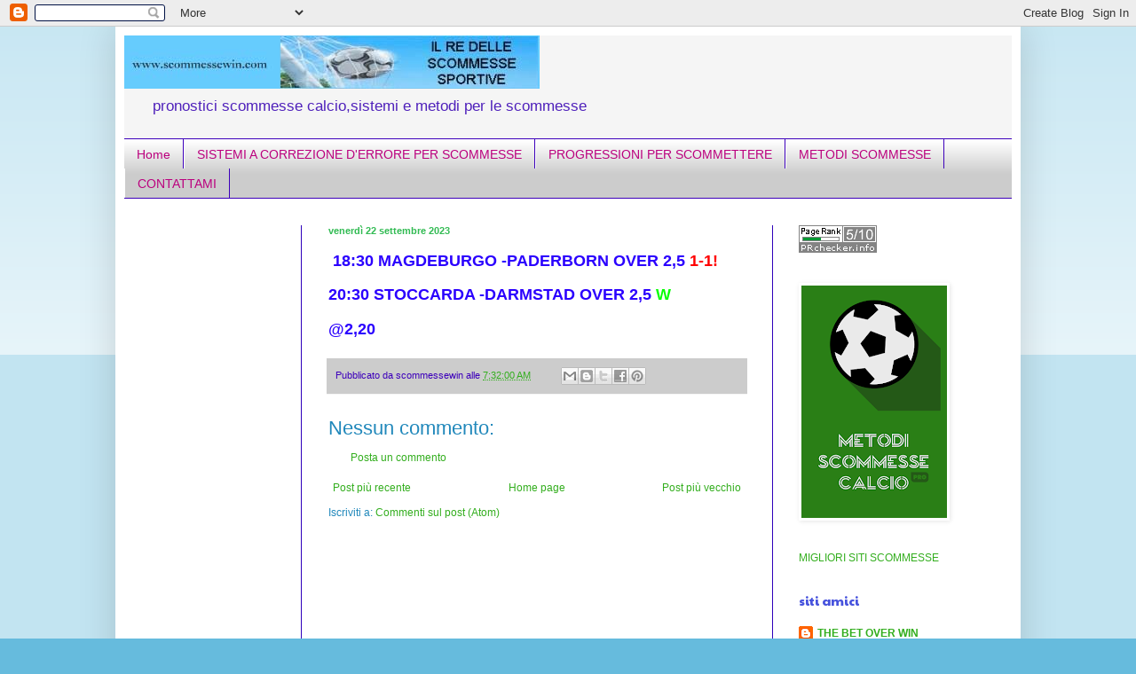

--- FILE ---
content_type: text/html; charset=UTF-8
request_url: https://www.scommessewin.com/2023/09/blog-post_22.html
body_size: 14188
content:
<!DOCTYPE html>
<html class='v2' dir='ltr' xmlns='http://www.w3.org/1999/xhtml' xmlns:b='http://www.google.com/2005/gml/b' xmlns:data='http://www.google.com/2005/gml/data' xmlns:expr='http://www.google.com/2005/gml/expr'>
<head>
<link href='https://www.blogger.com/static/v1/widgets/335934321-css_bundle_v2.css' rel='stylesheet' type='text/css'/>
<meta content='IE=EmulateIE7' http-equiv='X-UA-Compatible'/>
<meta content='width=1100' name='viewport'/>
<meta content='text/html; charset=UTF-8' http-equiv='Content-Type'/>
<meta content='blogger' name='generator'/>
<link href='https://www.scommessewin.com/favicon.ico' rel='icon' type='image/x-icon'/>
<link href='https://www.scommessewin.com/2023/09/blog-post_22.html' rel='canonical'/>
<link rel="alternate" type="application/atom+xml" title="scommessewin - Atom" href="https://www.scommessewin.com/feeds/posts/default" />
<link rel="alternate" type="application/rss+xml" title="scommessewin - RSS" href="https://www.scommessewin.com/feeds/posts/default?alt=rss" />
<link rel="service.post" type="application/atom+xml" title="scommessewin - Atom" href="https://www.blogger.com/feeds/5754875899196816029/posts/default" />

<link rel="alternate" type="application/atom+xml" title="scommessewin - Atom" href="https://www.scommessewin.com/feeds/7268243264070411429/comments/default" />
<!--Can't find substitution for tag [blog.ieCssRetrofitLinks]-->
<meta content='https://www.scommessewin.com/2023/09/blog-post_22.html' property='og:url'/>
<meta content='scommessewin' property='og:title'/>
<meta content='pronostici scommesse sportive - sistemi e metodi per vincere alle scommesse-I migliori pronostici vincenti calcio' property='og:description'/>
<meta content='il re delle scommesse sportive' name='title'/>
<meta content='sito di pronostici sulle scommesse sportive' name='description'/>
<meta content='pronostici calcio sistemi scommesse sportive ' name='keywords'/>
<meta content='mauro' name='author'/>
<meta content='' name='copyright'/>
<meta content='' http-equiv='Reply-to'/>
<meta content='IT' http-equiv='content-language'/>
<meta content='text/html; iso-8859-1' http-equiv='Content-Type'/>
<meta content='INDEX,FOLLOW' name='ROBOTS'/>
<meta content='12/16/2011' name='creation_Date'/>
<meta content='7 days' name='revisit-after'/>
<style type='text/css'>@font-face{font-family:'Paytone One';font-style:normal;font-weight:400;font-display:swap;src:url(//fonts.gstatic.com/s/paytoneone/v25/0nksC9P7MfYHj2oFtYm2ChTigPvfiwq-FQc.woff2)format('woff2');unicode-range:U+0102-0103,U+0110-0111,U+0128-0129,U+0168-0169,U+01A0-01A1,U+01AF-01B0,U+0300-0301,U+0303-0304,U+0308-0309,U+0323,U+0329,U+1EA0-1EF9,U+20AB;}@font-face{font-family:'Paytone One';font-style:normal;font-weight:400;font-display:swap;src:url(//fonts.gstatic.com/s/paytoneone/v25/0nksC9P7MfYHj2oFtYm2ChTjgPvfiwq-FQc.woff2)format('woff2');unicode-range:U+0100-02BA,U+02BD-02C5,U+02C7-02CC,U+02CE-02D7,U+02DD-02FF,U+0304,U+0308,U+0329,U+1D00-1DBF,U+1E00-1E9F,U+1EF2-1EFF,U+2020,U+20A0-20AB,U+20AD-20C0,U+2113,U+2C60-2C7F,U+A720-A7FF;}@font-face{font-family:'Paytone One';font-style:normal;font-weight:400;font-display:swap;src:url(//fonts.gstatic.com/s/paytoneone/v25/0nksC9P7MfYHj2oFtYm2ChTtgPvfiwq-.woff2)format('woff2');unicode-range:U+0000-00FF,U+0131,U+0152-0153,U+02BB-02BC,U+02C6,U+02DA,U+02DC,U+0304,U+0308,U+0329,U+2000-206F,U+20AC,U+2122,U+2191,U+2193,U+2212,U+2215,U+FEFF,U+FFFD;}</style>
<style id='page-skin-1' type='text/css'><!--
/*
-----------------------------------------------
Blogger Template Style
Name:     Simple
Designer: Blogger
URL:      www.blogger.com
----------------------------------------------- */
/* Variable definitions
====================
<Variable name="keycolor" description="Main Color" type="color" default="#66bbdd"/>
<Group description="Page Text" selector="body">
<Variable name="body.font" description="Font" type="font"
default="normal normal 12px Arial, Tahoma, Helvetica, FreeSans, sans-serif"/>
<Variable name="body.text.color" description="Text Color" type="color" default="#222222"/>
</Group>
<Group description="Backgrounds" selector=".body-fauxcolumns-outer">
<Variable name="body.background.color" description="Outer Background" type="color" default="#66bbdd"/>
<Variable name="content.background.color" description="Main Background" type="color" default="#ffffff"/>
<Variable name="header.background.color" description="Header Background" type="color" default="transparent"/>
</Group>
<Group description="Links" selector=".main-outer">
<Variable name="link.color" description="Link Color" type="color" default="#2288bb"/>
<Variable name="link.visited.color" description="Visited Color" type="color" default="#888888"/>
<Variable name="link.hover.color" description="Hover Color" type="color" default="#33aaff"/>
</Group>
<Group description="Blog Title" selector=".header h1">
<Variable name="header.font" description="Font" type="font"
default="normal normal 60px Arial, Tahoma, Helvetica, FreeSans, sans-serif"/>
<Variable name="header.text.color" description="Title Color" type="color" default="#3399bb" />
</Group>
<Group description="Blog Description" selector=".header .description">
<Variable name="description.text.color" description="Description Color" type="color"
default="#777777" />
</Group>
<Group description="Tabs Text" selector=".tabs-inner .widget li a">
<Variable name="tabs.font" description="Font" type="font"
default="normal normal 14px Arial, Tahoma, Helvetica, FreeSans, sans-serif"/>
<Variable name="tabs.text.color" description="Text Color" type="color" default="#999999"/>
<Variable name="tabs.selected.text.color" description="Selected Color" type="color" default="#000000"/>
</Group>
<Group description="Tabs Background" selector=".tabs-outer .PageList">
<Variable name="tabs.background.color" description="Background Color" type="color" default="#f5f5f5"/>
<Variable name="tabs.selected.background.color" description="Selected Color" type="color" default="#eeeeee"/>
</Group>
<Group description="Post Title" selector="h3.post-title, .comments h4">
<Variable name="post.title.font" description="Font" type="font"
default="normal normal 22px Arial, Tahoma, Helvetica, FreeSans, sans-serif"/>
</Group>
<Group description="Date Header" selector=".date-header">
<Variable name="date.header.color" description="Text Color" type="color"
default="#2188bb"/>
<Variable name="date.header.background.color" description="Background Color" type="color"
default="transparent"/>
<Variable name="date.header.font" description="Text Font" type="font"
default="normal bold 11px Arial, Tahoma, Helvetica, FreeSans, sans-serif"/>
<Variable name="date.header.padding" description="Date Header Padding" type="string" default="inherit"/>
<Variable name="date.header.letterspacing" description="Date Header Letter Spacing" type="string" default="inherit"/>
<Variable name="date.header.margin" description="Date Header Margin" type="string" default="inherit"/>
</Group>
<Group description="Post Footer" selector=".post-footer">
<Variable name="post.footer.text.color" description="Text Color" type="color" default="#666666"/>
<Variable name="post.footer.background.color" description="Background Color" type="color"
default="#f9f9f9"/>
<Variable name="post.footer.border.color" description="Shadow Color" type="color" default="#eeeeee"/>
</Group>
<Group description="Gadgets" selector="h2">
<Variable name="widget.title.font" description="Title Font" type="font"
default="normal bold 11px Arial, Tahoma, Helvetica, FreeSans, sans-serif"/>
<Variable name="widget.title.text.color" description="Title Color" type="color" default="#000000"/>
<Variable name="widget.alternate.text.color" description="Alternate Color" type="color" default="#999999"/>
</Group>
<Group description="Images" selector=".main-inner">
<Variable name="image.background.color" description="Background Color" type="color" default="#ffffff"/>
<Variable name="image.border.color" description="Border Color" type="color" default="#eeeeee"/>
<Variable name="image.text.color" description="Caption Text Color" type="color" default="#2188bb"/>
</Group>
<Group description="Accents" selector=".content-inner">
<Variable name="body.rule.color" description="Separator Line Color" type="color" default="#eeeeee"/>
<Variable name="tabs.border.color" description="Tabs Border Color" type="color" default="#2e00bb"/>
</Group>
<Variable name="body.background" description="Body Background" type="background"
color="#66bbdd" default="$(color) none repeat scroll top left"/>
<Variable name="body.background.override" description="Body Background Override" type="string" default=""/>
<Variable name="body.background.gradient.cap" description="Body Gradient Cap" type="url"
default="url(https://resources.blogblog.com/blogblog/data/1kt/simple/gradients_light.png)"/>
<Variable name="body.background.gradient.tile" description="Body Gradient Tile" type="url"
default="url(https://resources.blogblog.com/blogblog/data/1kt/simple/body_gradient_tile_light.png)"/>
<Variable name="content.background.color.selector" description="Content Background Color Selector" type="string" default=".content-inner"/>
<Variable name="content.padding" description="Content Padding" type="length" default="10px" min="0" max="100px"/>
<Variable name="content.padding.horizontal" description="Content Horizontal Padding" type="length" default="10px" min="0" max="100px"/>
<Variable name="content.shadow.spread" description="Content Shadow Spread" type="length" default="40px" min="0" max="100px"/>
<Variable name="content.shadow.spread.webkit" description="Content Shadow Spread (WebKit)" type="length" default="5px" min="0" max="100px"/>
<Variable name="content.shadow.spread.ie" description="Content Shadow Spread (IE)" type="length" default="10px" min="0" max="100px"/>
<Variable name="main.border.width" description="Main Border Width" type="length" default="0" min="0" max="10px"/>
<Variable name="header.background.gradient" description="Header Gradient" type="url" default="none"/>
<Variable name="header.shadow.offset.left" description="Header Shadow Offset Left" type="length" default="-1px" min="-50px" max="50px"/>
<Variable name="header.shadow.offset.top" description="Header Shadow Offset Top" type="length" default="-1px" min="-50px" max="50px"/>
<Variable name="header.shadow.spread" description="Header Shadow Spread" type="length" default="1px" min="0" max="100px"/>
<Variable name="header.padding" description="Header Padding" type="length" default="30px" min="0" max="100px"/>
<Variable name="header.border.size" description="Header Border Size" type="length" default="1px" min="0" max="10px"/>
<Variable name="header.bottom.border.size" description="Header Bottom Border Size" type="length" default="1px" min="0" max="10px"/>
<Variable name="header.border.horizontalsize" description="Header Horizontal Border Size" type="length" default="0" min="0" max="10px"/>
<Variable name="description.text.size" description="Description Text Size" type="string" default="140%"/>
<Variable name="tabs.margin.top" description="Tabs Margin Top" type="length" default="0" min="0" max="100px"/>
<Variable name="tabs.margin.side" description="Tabs Side Margin" type="length" default="30px" min="0" max="100px"/>
<Variable name="tabs.background.gradient" description="Tabs Background Gradient" type="url"
default="url(https://resources.blogblog.com/blogblog/data/1kt/simple/gradients_light.png)"/>
<Variable name="tabs.border.width" description="Tabs Border Width" type="length" default="1px" min="0" max="10px"/>
<Variable name="tabs.bevel.border.width" description="Tabs Bevel Border Width" type="length" default="1px" min="0" max="10px"/>
<Variable name="post.margin.bottom" description="Post Bottom Margin" type="length" default="25px" min="0" max="100px"/>
<Variable name="image.border.small.size" description="Image Border Small Size" type="length" default="2px" min="0" max="10px"/>
<Variable name="image.border.large.size" description="Image Border Large Size" type="length" default="5px" min="0" max="10px"/>
<Variable name="page.width.selector" description="Page Width Selector" type="string" default=".region-inner"/>
<Variable name="page.width" description="Page Width" type="string" default="auto"/>
<Variable name="main.section.margin" description="Main Section Margin" type="length" default="15px" min="0" max="100px"/>
<Variable name="main.padding" description="Main Padding" type="length" default="15px" min="0" max="100px"/>
<Variable name="main.padding.top" description="Main Padding Top" type="length" default="30px" min="0" max="100px"/>
<Variable name="main.padding.bottom" description="Main Padding Bottom" type="length" default="30px" min="0" max="100px"/>
<Variable name="paging.background"
color="#ffffff"
description="Background of blog paging area" type="background"
default="transparent none no-repeat scroll top center"/>
<Variable name="footer.bevel" description="Bevel border length of footer" type="length" default="0" min="0" max="10px"/>
<Variable name="mobile.background.overlay" description="Mobile Background Overlay" type="string"
default="transparent none repeat scroll top left"/>
<Variable name="mobile.background.size" description="Mobile Background Size" type="string" default="auto"/>
<Variable name="mobile.button.color" description="Mobile Button Color" type="color" default="#ffffff" />
<Variable name="startSide" description="Side where text starts in blog language" type="automatic" default="left"/>
<Variable name="endSide" description="Side where text ends in blog language" type="automatic" default="right"/>
*/
/* Content
----------------------------------------------- */
body {
font: normal normal 12px Arial, Tahoma, Helvetica, FreeSans, sans-serif;
color: #2188bb;
background: #66bbdd none repeat scroll top left;
padding: 0 40px 40px 40px;
}
html body .region-inner {
min-width: 0;
max-width: 100%;
width: auto;
}
h2 {
font-size: 22px;
}
a:link {
text-decoration:none;
color: #33ae1e;
}
a:visited {
text-decoration:none;
color: #21bb5e;
}
a:hover {
text-decoration:underline;
color: #bb007e;
}
.body-fauxcolumn-outer .fauxcolumn-inner {
background: transparent url(//www.blogblog.com/1kt/simple/body_gradient_tile_light.png) repeat scroll top left;
_background-image: none;
}
.body-fauxcolumn-outer .cap-top {
position: absolute;
z-index: 1;
height: 400px;
width: 100%;
}
.body-fauxcolumn-outer .cap-top .cap-left {
width: 100%;
background: transparent url(//www.blogblog.com/1kt/simple/gradients_light.png) repeat-x scroll top left;
_background-image: none;
}
.content-outer {
-moz-box-shadow: 0 0 40px rgba(0, 0, 0, .15);
-webkit-box-shadow: 0 0 5px rgba(0, 0, 0, .15);
-goog-ms-box-shadow: 0 0 10px #333333;
box-shadow: 0 0 40px rgba(0, 0, 0, .15);
margin-bottom: 1px;
}
.content-inner {
padding: 10px 10px;
}
.content-inner {
background-color: #ffffff;
}
/* Header
----------------------------------------------- */
.header-outer {
background: #f5f5f5 none repeat-x scroll 0 -400px;
_background-image: none;
}
.Header h1 {
font: normal normal 60px Arial, Tahoma, Helvetica, FreeSans, sans-serif;
color: #3d00bb;
text-shadow: -1px -1px 1px rgba(0, 0, 0, .2);
}
.Header h1 a {
color: #3d00bb;
}
.Header .description {
font-size: 140%;
color: #4f21bb;
}
.header-inner .Header .titlewrapper {
padding: 22px 30px;
}
.header-inner .Header .descriptionwrapper {
padding: 0 30px;
}
/* Tabs
----------------------------------------------- */
.tabs-inner .section:first-child {
border-top: 1px solid #3d00bb;
}
.tabs-inner .section:first-child ul {
margin-top: -1px;
border-top: 1px solid #3d00bb;
border-left: 0 solid #3d00bb;
border-right: 0 solid #3d00bb;
}
.tabs-inner .widget ul {
background: #cccccc url(//www.blogblog.com/1kt/simple/gradients_light.png) repeat-x scroll 0 -800px;
_background-image: none;
border-bottom: 1px solid #3d00bb;
margin-top: 0;
margin-left: -30px;
margin-right: -30px;
}
.tabs-inner .widget li a {
display: inline-block;
padding: .6em 1em;
font: normal normal 14px Arial, Tahoma, Helvetica, FreeSans, sans-serif;
color: #bb007e;
border-left: 1px solid #ffffff;
border-right: 1px solid #3d00bb;
}
.tabs-inner .widget li:first-child a {
border-left: none;
}
.tabs-inner .widget li.selected a, .tabs-inner .widget li a:hover {
color: #3d00bb;
background-color: #66bbdd;
text-decoration: none;
}
/* Columns
----------------------------------------------- */
.main-outer {
border-top: 0 solid #2e00bb;
}
.fauxcolumn-left-outer .fauxcolumn-inner {
border-right: 1px solid #2e00bb;
}
.fauxcolumn-right-outer .fauxcolumn-inner {
border-left: 1px solid #2e00bb;
}
/* Headings
----------------------------------------------- */
div.widget > h2,
div.widget h2.title {
margin: 0 0 1em 0;
font: normal normal 14px Paytone One;
color: #4753dd;
}
/* Widgets
----------------------------------------------- */
.widget .zippy {
color: #999999;
text-shadow: 2px 2px 1px rgba(0, 0, 0, .1);
}
.widget .popular-posts ul {
list-style: none;
}
/* Posts
----------------------------------------------- */
h2.date-header {
font: normal bold 11px Arial, Tahoma, Helvetica, FreeSans, sans-serif;
}
.date-header span {
background-color: transparent;
color: #32bb53;
padding: inherit;
letter-spacing: inherit;
margin: inherit;
}
.main-inner {
padding-top: 30px;
padding-bottom: 30px;
}
.main-inner .column-center-inner {
padding: 0 15px;
}
.main-inner .column-center-inner .section {
margin: 0 15px;
}
.post {
margin: 0 0 25px 0;
}
h3.post-title, .comments h4 {
font: normal normal 22px Impact, sans-serif;
margin: .75em 0 0;
}
.post-body {
font-size: 110%;
line-height: 1.4;
position: relative;
}
.post-body img, .post-body .tr-caption-container, .Profile img, .Image img,
.BlogList .item-thumbnail img {
padding: 2px;
background: #ffffff;
border: 1px solid #ffffff;
-moz-box-shadow: 1px 1px 5px rgba(0, 0, 0, .1);
-webkit-box-shadow: 1px 1px 5px rgba(0, 0, 0, .1);
box-shadow: 1px 1px 5px rgba(0, 0, 0, .1);
}
.post-body img, .post-body .tr-caption-container {
padding: 5px;
}
.post-body .tr-caption-container {
color: #ffffff;
}
.post-body .tr-caption-container img {
padding: 0;
background: transparent;
border: none;
-moz-box-shadow: 0 0 0 rgba(0, 0, 0, .1);
-webkit-box-shadow: 0 0 0 rgba(0, 0, 0, .1);
box-shadow: 0 0 0 rgba(0, 0, 0, .1);
}
.post-header {
margin: 0 0 1.5em;
line-height: 1.6;
font-size: 90%;
}
.post-footer {
margin: 20px -2px 0;
padding: 5px 10px;
color: #3d00bb;
background-color: #cccccc;
border-bottom: 1px solid #f5f5f5;
line-height: 1.6;
font-size: 90%;
}
#comments .comment-author {
padding-top: 1.5em;
border-top: 1px solid #2e00bb;
background-position: 0 1.5em;
}
#comments .comment-author:first-child {
padding-top: 0;
border-top: none;
}
.avatar-image-container {
margin: .2em 0 0;
}
#comments .avatar-image-container img {
border: 1px solid #ffffff;
}
/* Comments
----------------------------------------------- */
.comments .comments-content .icon.blog-author {
background-repeat: no-repeat;
background-image: url([data-uri]);
}
.comments .comments-content .loadmore a {
border-top: 1px solid #999999;
border-bottom: 1px solid #999999;
}
.comments .comment-thread.inline-thread {
background-color: #cccccc;
}
.comments .continue {
border-top: 2px solid #999999;
}
/* Accents
---------------------------------------------- */
.section-columns td.columns-cell {
border-left: 1px solid #2e00bb;
}
.blog-pager {
background: transparent none no-repeat scroll top center;
}
.blog-pager-older-link, .home-link,
.blog-pager-newer-link {
background-color: #ffffff;
padding: 5px;
}
.footer-outer {
border-top: 0 dashed #bbbbbb;
}
/* Mobile
----------------------------------------------- */
body.mobile  {
background-size: auto;
}
.mobile .body-fauxcolumn-outer {
background: transparent none repeat scroll top left;
}
.mobile .body-fauxcolumn-outer .cap-top {
background-size: 100% auto;
}
.mobile .content-outer {
-webkit-box-shadow: 0 0 3px rgba(0, 0, 0, .15);
box-shadow: 0 0 3px rgba(0, 0, 0, .15);
}
.mobile .tabs-inner .widget ul {
margin-left: 0;
margin-right: 0;
}
.mobile .post {
margin: 0;
}
.mobile .main-inner .column-center-inner .section {
margin: 0;
}
.mobile .date-header span {
padding: 0.1em 10px;
margin: 0 -10px;
}
.mobile h3.post-title {
margin: 0;
}
.mobile .blog-pager {
background: transparent none no-repeat scroll top center;
}
.mobile .footer-outer {
border-top: none;
}
.mobile .main-inner, .mobile .footer-inner {
background-color: #ffffff;
}
.mobile-index-contents {
color: #2188bb;
}
.mobile-link-button {
background-color: #33ae1e;
}
.mobile-link-button a:link, .mobile-link-button a:visited {
color: #ffffff;
}
.mobile .tabs-inner .section:first-child {
border-top: none;
}
.mobile .tabs-inner .PageList .widget-content {
background-color: #66bbdd;
color: #3d00bb;
border-top: 1px solid #3d00bb;
border-bottom: 1px solid #3d00bb;
}
.mobile .tabs-inner .PageList .widget-content .pagelist-arrow {
border-left: 1px solid #3d00bb;
}

--></style>
<style id='template-skin-1' type='text/css'><!--
body {
min-width: 1020px;
}
.content-outer, .content-fauxcolumn-outer, .region-inner {
min-width: 1020px;
max-width: 1020px;
_width: 1020px;
}
.main-inner .columns {
padding-left: 200px;
padding-right: 270px;
}
.main-inner .fauxcolumn-center-outer {
left: 200px;
right: 270px;
/* IE6 does not respect left and right together */
_width: expression(this.parentNode.offsetWidth -
parseInt("200px") -
parseInt("270px") + 'px');
}
.main-inner .fauxcolumn-left-outer {
width: 200px;
}
.main-inner .fauxcolumn-right-outer {
width: 270px;
}
.main-inner .column-left-outer {
width: 200px;
right: 100%;
margin-left: -200px;
}
.main-inner .column-right-outer {
width: 270px;
margin-right: -270px;
}
#layout {
min-width: 0;
}
#layout .content-outer {
min-width: 0;
width: 800px;
}
#layout .region-inner {
min-width: 0;
width: auto;
}
--></style>
<link href='https://www.blogger.com/dyn-css/authorization.css?targetBlogID=5754875899196816029&amp;zx=ed796a50-7300-4610-ae9e-c34f8067332b' media='none' onload='if(media!=&#39;all&#39;)media=&#39;all&#39;' rel='stylesheet'/><noscript><link href='https://www.blogger.com/dyn-css/authorization.css?targetBlogID=5754875899196816029&amp;zx=ed796a50-7300-4610-ae9e-c34f8067332b' rel='stylesheet'/></noscript>
<meta name='google-adsense-platform-account' content='ca-host-pub-1556223355139109'/>
<meta name='google-adsense-platform-domain' content='blogspot.com'/>

<!-- data-ad-client=ca-pub-8121580254461051 -->

</head>
<body class='loading'>
<div class='navbar section' id='navbar'><div class='widget Navbar' data-version='1' id='Navbar1'><script type="text/javascript">
    function setAttributeOnload(object, attribute, val) {
      if(window.addEventListener) {
        window.addEventListener('load',
          function(){ object[attribute] = val; }, false);
      } else {
        window.attachEvent('onload', function(){ object[attribute] = val; });
      }
    }
  </script>
<div id="navbar-iframe-container"></div>
<script type="text/javascript" src="https://apis.google.com/js/platform.js"></script>
<script type="text/javascript">
      gapi.load("gapi.iframes:gapi.iframes.style.bubble", function() {
        if (gapi.iframes && gapi.iframes.getContext) {
          gapi.iframes.getContext().openChild({
              url: 'https://www.blogger.com/navbar/5754875899196816029?po\x3d7268243264070411429\x26origin\x3dhttps://www.scommessewin.com',
              where: document.getElementById("navbar-iframe-container"),
              id: "navbar-iframe"
          });
        }
      });
    </script><script type="text/javascript">
(function() {
var script = document.createElement('script');
script.type = 'text/javascript';
script.src = '//pagead2.googlesyndication.com/pagead/js/google_top_exp.js';
var head = document.getElementsByTagName('head')[0];
if (head) {
head.appendChild(script);
}})();
</script>
</div></div>
<div class='body-fauxcolumns'>
<div class='fauxcolumn-outer body-fauxcolumn-outer'>
<div class='cap-top'>
<div class='cap-left'></div>
<div class='cap-right'></div>
</div>
<div class='fauxborder-left'>
<div class='fauxborder-right'></div>
<div class='fauxcolumn-inner'>
</div>
</div>
<div class='cap-bottom'>
<div class='cap-left'></div>
<div class='cap-right'></div>
</div>
</div>
</div>
<div class='content'>
<div class='content-fauxcolumns'>
<div class='fauxcolumn-outer content-fauxcolumn-outer'>
<div class='cap-top'>
<div class='cap-left'></div>
<div class='cap-right'></div>
</div>
<div class='fauxborder-left'>
<div class='fauxborder-right'></div>
<div class='fauxcolumn-inner'>
</div>
</div>
<div class='cap-bottom'>
<div class='cap-left'></div>
<div class='cap-right'></div>
</div>
</div>
</div>
<div class='content-outer'>
<div class='content-cap-top cap-top'>
<div class='cap-left'></div>
<div class='cap-right'></div>
</div>
<div class='fauxborder-left content-fauxborder-left'>
<div class='fauxborder-right content-fauxborder-right'></div>
<div class='content-inner'>
<header>
<div class='header-outer'>
<div class='header-cap-top cap-top'>
<div class='cap-left'></div>
<div class='cap-right'></div>
</div>
<div class='fauxborder-left header-fauxborder-left'>
<div class='fauxborder-right header-fauxborder-right'></div>
<div class='region-inner header-inner'>
<div class='header section' id='header'><div class='widget Header' data-version='1' id='Header1'>
<div id='header-inner'>
<a href='https://www.scommessewin.com/' style='display: block'>
<img alt='scommessewin' height='60px; ' id='Header1_headerimg' src='https://blogger.googleusercontent.com/img/b/R29vZ2xl/AVvXsEhoJnREzEc8hBT2pwYQVADWaEmtjCNUuPL0XnCkIIzYEqofq9WTDZ0gVB2OK8UfXfDwZ7A7uzvcPYZvQ7jp4-Njl9yukM2O8JUSpdCip3FMj_5P_7l2RYmSkBkiSO3sY35u0qL_BAsAXDM/s1600/scommessewin-1.jpg' style='display: block' width='468px; '/>
</a>
<div class='descriptionwrapper'>
<p class='description'><span>pronostici scommesse calcio,sistemi e metodi per le scommesse</span></p>
</div>
</div>
</div></div>
</div>
</div>
<div class='header-cap-bottom cap-bottom'>
<div class='cap-left'></div>
<div class='cap-right'></div>
</div>
</div>
</header>
<div class='tabs-outer'>
<div class='tabs-cap-top cap-top'>
<div class='cap-left'></div>
<div class='cap-right'></div>
</div>
<div class='fauxborder-left tabs-fauxborder-left'>
<div class='fauxborder-right tabs-fauxborder-right'></div>
<div class='region-inner tabs-inner'>
<div class='tabs section' id='crosscol'><div class='widget PageList' data-version='1' id='PageList1'>
<h2>Pagine</h2>
<div class='widget-content'>
<ul>
<li>
<a href='https://www.scommessewin.com/'>Home</a>
</li>
<li>
<a href='https://www.scommessewin.com/p/sistemi-correzione-derrore.html'>SISTEMI A CORREZIONE D'ERRORE PER SCOMMESSE</a>
</li>
<li>
<a href='https://www.scommessewin.com/p/progressioni-per-scommettere.html'>PROGRESSIONI PER SCOMMETTERE</a>
</li>
<li>
<a href='https://www.scommessewin.com/p/vuoi-vincere-una-scommessa-sportiva.html'>METODI SCOMMESSE </a>
</li>
<li>
<a href='https://www.scommessewin.com/p/blog-page_23.html'>CONTATTAMI</a>
</li>
</ul>
<div class='clear'></div>
</div>
</div></div>
<div class='tabs no-items section' id='crosscol-overflow'></div>
</div>
</div>
<div class='tabs-cap-bottom cap-bottom'>
<div class='cap-left'></div>
<div class='cap-right'></div>
</div>
</div>
<div class='main-outer'>
<div class='main-cap-top cap-top'>
<div class='cap-left'></div>
<div class='cap-right'></div>
</div>
<div class='fauxborder-left main-fauxborder-left'>
<div class='fauxborder-right main-fauxborder-right'></div>
<div class='region-inner main-inner'>
<div class='columns fauxcolumns'>
<div class='fauxcolumn-outer fauxcolumn-center-outer'>
<div class='cap-top'>
<div class='cap-left'></div>
<div class='cap-right'></div>
</div>
<div class='fauxborder-left'>
<div class='fauxborder-right'></div>
<div class='fauxcolumn-inner'>
</div>
</div>
<div class='cap-bottom'>
<div class='cap-left'></div>
<div class='cap-right'></div>
</div>
</div>
<div class='fauxcolumn-outer fauxcolumn-left-outer'>
<div class='cap-top'>
<div class='cap-left'></div>
<div class='cap-right'></div>
</div>
<div class='fauxborder-left'>
<div class='fauxborder-right'></div>
<div class='fauxcolumn-inner'>
</div>
</div>
<div class='cap-bottom'>
<div class='cap-left'></div>
<div class='cap-right'></div>
</div>
</div>
<div class='fauxcolumn-outer fauxcolumn-right-outer'>
<div class='cap-top'>
<div class='cap-left'></div>
<div class='cap-right'></div>
</div>
<div class='fauxborder-left'>
<div class='fauxborder-right'></div>
<div class='fauxcolumn-inner'>
</div>
</div>
<div class='cap-bottom'>
<div class='cap-left'></div>
<div class='cap-right'></div>
</div>
</div>
<!-- corrects IE6 width calculation -->
<div class='columns-inner'>
<div class='column-center-outer'>
<div class='column-center-inner'>
<div class='main section' id='main'><div class='widget Blog' data-version='1' id='Blog1'>
<div class='blog-posts hfeed'>

          <div class="date-outer">
        
<h2 class='date-header'><span>venerdì 22 settembre 2023</span></h2>

          <div class="date-posts">
        
<div class='post-outer'>
<div class='post hentry'>
<a name='7268243264070411429'></a>
<div class='post-header'>
<div class='post-header-line-1'></div>
</div>
<div class='post-body entry-content' id='post-body-7268243264070411429'>
<p><b style="color: #2b00fe;"><span style="font-size: large;">&nbsp;18:30 MAGDEBURGO -PADERBORN OVER 2,5 </span></b><span style="color: red;"><b><span style="font-size: large;">1-1!<br /></span></b></span></p><p><b style="color: #2b00fe;"><span style="font-size: large;">20:30 STOCCARDA -DARMSTAD OVER 2,5 </span></b><span style="color: #04ff00;"><b><span style="font-size: large;">W<br /></span></b></span></p><p><b style="color: #2b00fe;"><span style="font-size: large;">@2,20</span></b><br /></p>
<div style='clear: both;'></div>
</div>
<div class='post-footer'>
<div class='post-footer-line post-footer-line-1'><span class='post-author vcard'>
Pubblicato da
<span class='fn'>scommessewin</span>
</span>
<span class='post-timestamp'>
alle
<a class='timestamp-link' href='https://www.scommessewin.com/2023/09/blog-post_22.html' rel='bookmark' title='permanent link'><abbr class='published' title='2023-09-22T07:32:00+02:00'>7:32:00 AM</abbr></a>
</span>
<span class='post-comment-link'>
</span>
<span class='post-icons'>
<span class='item-control blog-admin pid-115289514'>
<a href='https://www.blogger.com/post-edit.g?blogID=5754875899196816029&postID=7268243264070411429&from=pencil' title='Modifica post'>
<img alt='' class='icon-action' height='18' src='https://resources.blogblog.com/img/icon18_edit_allbkg.gif' width='18'/>
</a>
</span>
</span>
<div class='post-share-buttons goog-inline-block'>
<a class='goog-inline-block share-button sb-email' href='https://www.blogger.com/share-post.g?blogID=5754875899196816029&postID=7268243264070411429&target=email' target='_blank' title='Invia tramite email'><span class='share-button-link-text'>Invia tramite email</span></a><a class='goog-inline-block share-button sb-blog' href='https://www.blogger.com/share-post.g?blogID=5754875899196816029&postID=7268243264070411429&target=blog' onclick='window.open(this.href, "_blank", "height=270,width=475"); return false;' target='_blank' title='Postalo sul blog'><span class='share-button-link-text'>Postalo sul blog</span></a><a class='goog-inline-block share-button sb-twitter' href='https://www.blogger.com/share-post.g?blogID=5754875899196816029&postID=7268243264070411429&target=twitter' target='_blank' title='Condividi su X'><span class='share-button-link-text'>Condividi su X</span></a><a class='goog-inline-block share-button sb-facebook' href='https://www.blogger.com/share-post.g?blogID=5754875899196816029&postID=7268243264070411429&target=facebook' onclick='window.open(this.href, "_blank", "height=430,width=640"); return false;' target='_blank' title='Condividi su Facebook'><span class='share-button-link-text'>Condividi su Facebook</span></a><a class='goog-inline-block share-button sb-pinterest' href='https://www.blogger.com/share-post.g?blogID=5754875899196816029&postID=7268243264070411429&target=pinterest' target='_blank' title='Condividi su Pinterest'><span class='share-button-link-text'>Condividi su Pinterest</span></a>
</div>
</div>
<div class='post-footer-line post-footer-line-2'></div>
<div class='post-footer-line post-footer-line-3'><span class='post-location'>
</span>
</div>
</div>
</div>
<div class='comments' id='comments'>
<a name='comments'></a>
<h4>Nessun commento:</h4>
<div id='Blog1_comments-block-wrapper'>
<dl class='avatar-comment-indent' id='comments-block'>
</dl>
</div>
<p class='comment-footer'>
<a href='https://www.blogger.com/comment/fullpage/post/5754875899196816029/7268243264070411429' onclick='javascript:window.open(this.href, "bloggerPopup", "toolbar=0,location=0,statusbar=1,menubar=0,scrollbars=yes,width=640,height=500"); return false;'>Posta un commento</a>
</p>
</div>
</div>

        </div></div>
      
</div>
<div class='blog-pager' id='blog-pager'>
<span id='blog-pager-newer-link'>
<a class='blog-pager-newer-link' href='https://www.scommessewin.com/2023/09/b.html' id='Blog1_blog-pager-newer-link' title='Post più recente'>Post più recente</a>
</span>
<span id='blog-pager-older-link'>
<a class='blog-pager-older-link' href='https://www.scommessewin.com/2023/09/blog-post_21.html' id='Blog1_blog-pager-older-link' title='Post più vecchio'>Post più vecchio</a>
</span>
<a class='home-link' href='https://www.scommessewin.com/'>Home page</a>
</div>
<div class='clear'></div>
<div class='post-feeds'>
<div class='feed-links'>
Iscriviti a:
<a class='feed-link' href='https://www.scommessewin.com/feeds/7268243264070411429/comments/default' target='_blank' type='application/atom+xml'>Commenti sul post (Atom)</a>
</div>
</div>
</div></div>
</div>
</div>
<div class='column-left-outer'>
<div class='column-left-inner'>
<aside>
<div class='sidebar no-items section' id='sidebar-left-1'>
</div>
</aside>
</div>
</div>
<div class='column-right-outer'>
<div class='column-right-inner'>
<aside>
<div class='sidebar section' id='sidebar-right-1'><div class='widget HTML' data-version='1' id='HTML5'>
<div class='widget-content'>
<script src="https://partner.affiliatesrebels.com/v2/display/5/53/844ae9ce-6181-11e7-815a-cea6fd7e3edb/1"></script>


<a href="http://www.prchecker.info/" title="Check PageRank" target="_blank">
<img src="https://lh3.googleusercontent.com/blogger_img_proxy/AEn0k_s07Mq9J_vOlSYnfjnfWlUYaSy4LxM6lotWbScRUIMxf1DxxCLXYc9ymmR9Nn2cGSasHbjp_zhPVXiSeUvCCeZguF9l0lKOIbQgORsMYZQCByhdo7M7CiOmfD80vXmpGXZ6aa2D-bJBXTMhoOYF1Av-p1C6Uh0nq5jaZ3aqldg=s0-d" alt="Check PageRank" style="border:0;"></a>


  <!-- Histats.com  (div with counter) --><div id="histats_counter"></div>
<!-- Histats.com  START  (aync)-->
<script type="text/javascript">var _Hasync= _Hasync|| [];
_Hasync.push(['Histats.start', '1,1615291,4,500,95,18,00010000']);
_Hasync.push(['Histats.fasi', '1']);
_Hasync.push(['Histats.track_hits', '']);
(function() {
var hs = document.createElement('script'); hs.type = 'text/javascript'; hs.async = true;
hs.src = ('//s10.histats.com/js15_as.js');
(document.getElementsByTagName('head')[0] || document.getElementsByTagName('body')[0]).appendChild(hs);
})();</script>
<noscript><a href="/" target="_blank"><img src="//sstatic1.histats.com/0.gif?1615291&amp;101" alt="statistiche siti web" border="0" /></a></noscript>
<!-- Histats.com  END  -->
</div>
<div class='clear'></div>
</div><div class='widget Image' data-version='1' id='Image2'>
<div class='widget-content'>
<a href='http://www.scommessewin.com/p/vuoi-vincere-una-scommessa-sportiva.html'>
<img alt='' height='262' id='Image2_img' src='https://blogger.googleusercontent.com/img/b/R29vZ2xl/AVvXsEiBYu0li-fFirDVzohfkOtCL9GF05zFBTV09Vt8tsu5dRGu2clVCFYGelWhr9q9Iiq1dyw3pn264uJfDYaWENBn0GUNfpuxpFf16gAZ7ichzljRa4y2fYSSDHW0MNm1dAnmxRVcJuwo4J4/s262/metodi+scommesse.png' width='164'/>
</a>
<br/>
</div>
<div class='clear'></div>
</div><div class='widget HTML' data-version='1' id='HTML3'>
<div class='widget-content'>
<a href="https://www.supercalcioextra.com/info.html" title="Siti Scommesse e Bonus">MIGLIORI SITI SCOMMESSE</a>
</div>
<div class='clear'></div>
</div><div class='widget BlogList' data-version='1' id='BlogList1'>
<h2 class='title'>siti amici</h2>
<div class='widget-content'>
<div class='blog-list-container' id='BlogList1_container'>
<ul id='BlogList1_blogs'>
<li style='display: block;'>
<div class='blog-icon'>
<img data-lateloadsrc='https://lh3.googleusercontent.com/blogger_img_proxy/AEn0k_tmSP4crjg-IyacgslDgafgOjj-9qt815NvJ3Jpyw5x56EYS7yTmcr-VBQXBXkdrExxB-lqJpSQyKyk2I8JYrpk8B2BpIDKqYW10OqV=s16-w16-h16' height='16' width='16'/>
</div>
<div class='blog-content'>
<div class='blog-title'>
<a href='https://www.thebetoverwin.com/' target='_blank'>
THE BET OVER WIN</a>
</div>
<div class='item-content'>
</div>
</div>
<div style='clear: both;'></div>
</li>
<li style='display: block;'>
<div class='blog-icon'>
<img data-lateloadsrc='https://lh3.googleusercontent.com/blogger_img_proxy/AEn0k_ts8NoH3Qr6ZVKW-f63TMh_sg4bIbmV_rpqlMYpPfvEBs0_eyJanz_9PmNoMX7RdxK9FpsENTvbvx6_LmY8jlosj6vAnHJoHae1rsRVbhcw7g=s16-w16-h16' height='16' width='16'/>
</div>
<div class='blog-content'>
<div class='blog-title'>
<a href='https://betting-maker.blogspot.com/' target='_blank'>
Betting Maker</a>
</div>
<div class='item-content'>
</div>
</div>
<div style='clear: both;'></div>
</li>
<li style='display: block;'>
<div class='blog-icon'>
<img data-lateloadsrc='https://lh3.googleusercontent.com/blogger_img_proxy/AEn0k_vCRSMWMQKKWKFspP_9xwZ_HkjdgquioxMHnsAtY2fYCcDChwKGQMj4k6SjFpJkPOrGJ6yruMZYQrgHZ9rIwvx7sLpf9Mg968uZkg=s16-w16-h16' height='16' width='16'/>
</div>
<div class='blog-content'>
<div class='blog-title'>
<a href='https://www.abrahamtips.com' target='_blank'>
Abraham Tips &#187; Abraham Tips</a>
</div>
<div class='item-content'>
</div>
</div>
<div style='clear: both;'></div>
</li>
<li style='display: block;'>
<div class='blog-icon'>
<img data-lateloadsrc='https://lh3.googleusercontent.com/blogger_img_proxy/AEn0k_vjKl9S-cAMZYmNQkescg2awqzKlzdQg545Uu2L-2mOEW3pB_WtfwXIAa_L26sMh3qS14gFfJytyw7F7T2_Ze3t6dzoflWFyQ26IQaQdDCRLPRS0T3aiIugHX6bQg=s16-w16-h16' height='16' width='16'/>
</div>
<div class='blog-content'>
<div class='blog-title'>
<a href='http://latestfootballupdates-epl.blogspot.com/' target='_blank'>
Latest Football News |English Premier League|Spanish la liga| Football World Cup 2014</a>
</div>
<div class='item-content'>
</div>
</div>
<div style='clear: both;'></div>
</li>
<li style='display: block;'>
<div class='blog-icon'>
<img data-lateloadsrc='https://lh3.googleusercontent.com/blogger_img_proxy/AEn0k_tLkzkYe3tTrW3ublaCQY02fxSDTahf4h3ZcfLAoJaTaIubnjm4c-iL0zehCL-ONCx_sPN11dRTbmQll1cMvbYQ4mUOgwSvH5c=s16-w16-h16' height='16' width='16'/>
</div>
<div class='blog-content'>
<div class='blog-title'>
<a href='http://www.emilija1x2.com/' target='_blank'>
Emilija1X2 | football predictions | best betting tips | SMS tips | vip suggestions | bet and win</a>
</div>
<div class='item-content'>
</div>
</div>
<div style='clear: both;'></div>
</li>
<li style='display: block;'>
<div class='blog-icon'>
<img data-lateloadsrc='https://lh3.googleusercontent.com/blogger_img_proxy/AEn0k_tSarNPD1GYRqd0TffZw-6jY_c1N-1Gx1ZFxJmyxFWjoauYB99eh-7bdxnZavp7dI0IEHJToekG_dLqt_d4ZNy5GX-VAaTwrA=s16-w16-h16' height='16' width='16'/>
</div>
<div class='blog-content'>
<div class='blog-title'>
<a href='http://www.alllister.com/' target='_blank'>
alllister : Sport Betting Directory</a>
</div>
<div class='item-content'>
</div>
</div>
<div style='clear: both;'></div>
</li>
<li style='display: block;'>
<div class='blog-icon'>
<img data-lateloadsrc='https://lh3.googleusercontent.com/blogger_img_proxy/AEn0k_uh-o-z2NGKIEgi_oyxFK_O26kh2DT7KtK-bEtWZQmb8k0U-6VkfIlb7VnYRkgfyApwD4VMf4PW8Nr3mrWfz7q2Dp0gtiPJ=s16-w16-h16' height='16' width='16'/>
</div>
<div class='blog-content'>
<div class='blog-title'>
<a href='https://www.feedinco.com/it' target='_blank'>
Pronostici di oggi e domani | Scommesse Vincenti</a>
</div>
<div class='item-content'>
</div>
</div>
<div style='clear: both;'></div>
</li>
</ul>
<div class='clear'></div>
</div>
</div>
</div><div class='widget BlogArchive' data-version='1' id='BlogArchive1'>
<h2>Archivio blog</h2>
<div class='widget-content'>
<div id='ArchiveList'>
<div id='BlogArchive1_ArchiveList'>
<select id='BlogArchive1_ArchiveMenu'>
<option value=''>Archivio blog</option>
<option value='https://www.scommessewin.com/2025/06/'>giugno (5)</option>
<option value='https://www.scommessewin.com/2025/05/'>maggio (31)</option>
<option value='https://www.scommessewin.com/2025/04/'>aprile (28)</option>
<option value='https://www.scommessewin.com/2025/03/'>marzo (28)</option>
<option value='https://www.scommessewin.com/2025/02/'>febbraio (28)</option>
<option value='https://www.scommessewin.com/2025/01/'>gennaio (29)</option>
<option value='https://www.scommessewin.com/2024/12/'>dicembre (29)</option>
<option value='https://www.scommessewin.com/2024/11/'>novembre (27)</option>
<option value='https://www.scommessewin.com/2024/10/'>ottobre (28)</option>
<option value='https://www.scommessewin.com/2024/09/'>settembre (28)</option>
<option value='https://www.scommessewin.com/2024/08/'>agosto (30)</option>
<option value='https://www.scommessewin.com/2024/07/'>luglio (30)</option>
<option value='https://www.scommessewin.com/2024/06/'>giugno (28)</option>
<option value='https://www.scommessewin.com/2024/05/'>maggio (29)</option>
<option value='https://www.scommessewin.com/2024/04/'>aprile (25)</option>
<option value='https://www.scommessewin.com/2024/03/'>marzo (25)</option>
<option value='https://www.scommessewin.com/2024/02/'>febbraio (26)</option>
<option value='https://www.scommessewin.com/2024/01/'>gennaio (27)</option>
<option value='https://www.scommessewin.com/2023/12/'>dicembre (31)</option>
<option value='https://www.scommessewin.com/2023/11/'>novembre (26)</option>
<option value='https://www.scommessewin.com/2023/10/'>ottobre (25)</option>
<option value='https://www.scommessewin.com/2023/09/'>settembre (25)</option>
<option value='https://www.scommessewin.com/2023/08/'>agosto (30)</option>
<option value='https://www.scommessewin.com/2023/07/'>luglio (26)</option>
<option value='https://www.scommessewin.com/2023/06/'>giugno (28)</option>
<option value='https://www.scommessewin.com/2023/05/'>maggio (28)</option>
<option value='https://www.scommessewin.com/2023/04/'>aprile (30)</option>
<option value='https://www.scommessewin.com/2023/03/'>marzo (26)</option>
<option value='https://www.scommessewin.com/2023/02/'>febbraio (28)</option>
<option value='https://www.scommessewin.com/2023/01/'>gennaio (29)</option>
<option value='https://www.scommessewin.com/2022/12/'>dicembre (26)</option>
<option value='https://www.scommessewin.com/2022/11/'>novembre (20)</option>
<option value='https://www.scommessewin.com/2022/10/'>ottobre (30)</option>
<option value='https://www.scommessewin.com/2022/09/'>settembre (29)</option>
<option value='https://www.scommessewin.com/2022/08/'>agosto (30)</option>
<option value='https://www.scommessewin.com/2022/07/'>luglio (30)</option>
<option value='https://www.scommessewin.com/2022/06/'>giugno (30)</option>
<option value='https://www.scommessewin.com/2022/05/'>maggio (29)</option>
<option value='https://www.scommessewin.com/2022/04/'>aprile (28)</option>
<option value='https://www.scommessewin.com/2022/03/'>marzo (31)</option>
<option value='https://www.scommessewin.com/2022/02/'>febbraio (27)</option>
<option value='https://www.scommessewin.com/2022/01/'>gennaio (31)</option>
<option value='https://www.scommessewin.com/2021/12/'>dicembre (28)</option>
<option value='https://www.scommessewin.com/2021/11/'>novembre (29)</option>
<option value='https://www.scommessewin.com/2021/10/'>ottobre (30)</option>
<option value='https://www.scommessewin.com/2021/09/'>settembre (29)</option>
<option value='https://www.scommessewin.com/2021/08/'>agosto (30)</option>
<option value='https://www.scommessewin.com/2021/07/'>luglio (30)</option>
<option value='https://www.scommessewin.com/2021/06/'>giugno (30)</option>
<option value='https://www.scommessewin.com/2021/05/'>maggio (29)</option>
<option value='https://www.scommessewin.com/2021/04/'>aprile (29)</option>
<option value='https://www.scommessewin.com/2021/03/'>marzo (31)</option>
<option value='https://www.scommessewin.com/2021/02/'>febbraio (28)</option>
<option value='https://www.scommessewin.com/2021/01/'>gennaio (30)</option>
<option value='https://www.scommessewin.com/2020/12/'>dicembre (28)</option>
<option value='https://www.scommessewin.com/2020/11/'>novembre (29)</option>
<option value='https://www.scommessewin.com/2020/10/'>ottobre (30)</option>
<option value='https://www.scommessewin.com/2020/09/'>settembre (30)</option>
<option value='https://www.scommessewin.com/2020/08/'>agosto (30)</option>
<option value='https://www.scommessewin.com/2020/07/'>luglio (27)</option>
<option value='https://www.scommessewin.com/2020/06/'>giugno (19)</option>
<option value='https://www.scommessewin.com/2020/05/'>maggio (11)</option>
<option value='https://www.scommessewin.com/2020/04/'>aprile (1)</option>
<option value='https://www.scommessewin.com/2020/03/'>marzo (13)</option>
<option value='https://www.scommessewin.com/2020/02/'>febbraio (24)</option>
<option value='https://www.scommessewin.com/2020/01/'>gennaio (25)</option>
<option value='https://www.scommessewin.com/2019/12/'>dicembre (21)</option>
<option value='https://www.scommessewin.com/2019/11/'>novembre (21)</option>
<option value='https://www.scommessewin.com/2019/10/'>ottobre (26)</option>
<option value='https://www.scommessewin.com/2019/09/'>settembre (25)</option>
<option value='https://www.scommessewin.com/2019/08/'>agosto (26)</option>
<option value='https://www.scommessewin.com/2019/07/'>luglio (26)</option>
<option value='https://www.scommessewin.com/2019/06/'>giugno (20)</option>
<option value='https://www.scommessewin.com/2019/05/'>maggio (24)</option>
<option value='https://www.scommessewin.com/2019/04/'>aprile (28)</option>
<option value='https://www.scommessewin.com/2019/03/'>marzo (23)</option>
<option value='https://www.scommessewin.com/2019/02/'>febbraio (20)</option>
<option value='https://www.scommessewin.com/2019/01/'>gennaio (15)</option>
<option value='https://www.scommessewin.com/2018/12/'>dicembre (16)</option>
<option value='https://www.scommessewin.com/2018/11/'>novembre (26)</option>
<option value='https://www.scommessewin.com/2018/10/'>ottobre (29)</option>
<option value='https://www.scommessewin.com/2018/09/'>settembre (25)</option>
<option value='https://www.scommessewin.com/2018/08/'>agosto (29)</option>
<option value='https://www.scommessewin.com/2018/07/'>luglio (31)</option>
<option value='https://www.scommessewin.com/2018/06/'>giugno (26)</option>
<option value='https://www.scommessewin.com/2018/05/'>maggio (28)</option>
<option value='https://www.scommessewin.com/2018/04/'>aprile (30)</option>
<option value='https://www.scommessewin.com/2018/03/'>marzo (30)</option>
<option value='https://www.scommessewin.com/2018/02/'>febbraio (28)</option>
<option value='https://www.scommessewin.com/2018/01/'>gennaio (30)</option>
<option value='https://www.scommessewin.com/2017/12/'>dicembre (29)</option>
<option value='https://www.scommessewin.com/2017/11/'>novembre (26)</option>
<option value='https://www.scommessewin.com/2017/10/'>ottobre (30)</option>
<option value='https://www.scommessewin.com/2017/09/'>settembre (30)</option>
<option value='https://www.scommessewin.com/2017/08/'>agosto (28)</option>
<option value='https://www.scommessewin.com/2017/07/'>luglio (31)</option>
<option value='https://www.scommessewin.com/2017/06/'>giugno (30)</option>
<option value='https://www.scommessewin.com/2017/05/'>maggio (31)</option>
<option value='https://www.scommessewin.com/2017/04/'>aprile (30)</option>
<option value='https://www.scommessewin.com/2017/03/'>marzo (29)</option>
<option value='https://www.scommessewin.com/2017/02/'>febbraio (28)</option>
<option value='https://www.scommessewin.com/2017/01/'>gennaio (29)</option>
<option value='https://www.scommessewin.com/2016/12/'>dicembre (30)</option>
<option value='https://www.scommessewin.com/2016/11/'>novembre (26)</option>
<option value='https://www.scommessewin.com/2016/10/'>ottobre (30)</option>
<option value='https://www.scommessewin.com/2016/09/'>settembre (28)</option>
<option value='https://www.scommessewin.com/2016/08/'>agosto (31)</option>
<option value='https://www.scommessewin.com/2016/07/'>luglio (31)</option>
<option value='https://www.scommessewin.com/2016/06/'>giugno (27)</option>
<option value='https://www.scommessewin.com/2016/05/'>maggio (30)</option>
<option value='https://www.scommessewin.com/2016/04/'>aprile (30)</option>
<option value='https://www.scommessewin.com/2016/03/'>marzo (31)</option>
<option value='https://www.scommessewin.com/2016/02/'>febbraio (27)</option>
<option value='https://www.scommessewin.com/2016/01/'>gennaio (28)</option>
<option value='https://www.scommessewin.com/2015/12/'>dicembre (29)</option>
<option value='https://www.scommessewin.com/2015/11/'>novembre (26)</option>
<option value='https://www.scommessewin.com/2015/10/'>ottobre (29)</option>
<option value='https://www.scommessewin.com/2015/09/'>settembre (29)</option>
<option value='https://www.scommessewin.com/2015/08/'>agosto (31)</option>
<option value='https://www.scommessewin.com/2015/07/'>luglio (14)</option>
<option value='https://www.scommessewin.com/2015/06/'>giugno (17)</option>
<option value='https://www.scommessewin.com/2015/05/'>maggio (30)</option>
<option value='https://www.scommessewin.com/2015/04/'>aprile (28)</option>
<option value='https://www.scommessewin.com/2015/03/'>marzo (28)</option>
<option value='https://www.scommessewin.com/2015/02/'>febbraio (28)</option>
<option value='https://www.scommessewin.com/2015/01/'>gennaio (31)</option>
<option value='https://www.scommessewin.com/2014/12/'>dicembre (29)</option>
<option value='https://www.scommessewin.com/2014/11/'>novembre (30)</option>
<option value='https://www.scommessewin.com/2014/10/'>ottobre (30)</option>
<option value='https://www.scommessewin.com/2014/09/'>settembre (30)</option>
<option value='https://www.scommessewin.com/2014/08/'>agosto (31)</option>
<option value='https://www.scommessewin.com/2014/07/'>luglio (30)</option>
<option value='https://www.scommessewin.com/2014/06/'>giugno (10)</option>
<option value='https://www.scommessewin.com/2014/05/'>maggio (31)</option>
<option value='https://www.scommessewin.com/2014/04/'>aprile (28)</option>
<option value='https://www.scommessewin.com/2014/03/'>marzo (30)</option>
<option value='https://www.scommessewin.com/2014/02/'>febbraio (28)</option>
<option value='https://www.scommessewin.com/2014/01/'>gennaio (24)</option>
<option value='https://www.scommessewin.com/2013/12/'>dicembre (28)</option>
<option value='https://www.scommessewin.com/2013/11/'>novembre (29)</option>
<option value='https://www.scommessewin.com/2013/10/'>ottobre (30)</option>
<option value='https://www.scommessewin.com/2013/09/'>settembre (31)</option>
<option value='https://www.scommessewin.com/2013/08/'>agosto (29)</option>
<option value='https://www.scommessewin.com/2013/07/'>luglio (29)</option>
<option value='https://www.scommessewin.com/2013/06/'>giugno (26)</option>
<option value='https://www.scommessewin.com/2013/05/'>maggio (30)</option>
<option value='https://www.scommessewin.com/2013/04/'>aprile (29)</option>
<option value='https://www.scommessewin.com/2013/03/'>marzo (28)</option>
<option value='https://www.scommessewin.com/2013/02/'>febbraio (22)</option>
<option value='https://www.scommessewin.com/2013/01/'>gennaio (30)</option>
<option value='https://www.scommessewin.com/2012/12/'>dicembre (21)</option>
<option value='https://www.scommessewin.com/2012/11/'>novembre (28)</option>
<option value='https://www.scommessewin.com/2012/10/'>ottobre (29)</option>
<option value='https://www.scommessewin.com/2012/09/'>settembre (28)</option>
<option value='https://www.scommessewin.com/2012/08/'>agosto (28)</option>
<option value='https://www.scommessewin.com/2012/07/'>luglio (20)</option>
<option value='https://www.scommessewin.com/2012/06/'>giugno (27)</option>
<option value='https://www.scommessewin.com/2012/05/'>maggio (31)</option>
<option value='https://www.scommessewin.com/2012/04/'>aprile (32)</option>
<option value='https://www.scommessewin.com/2012/03/'>marzo (31)</option>
<option value='https://www.scommessewin.com/2012/02/'>febbraio (36)</option>
<option value='https://www.scommessewin.com/2012/01/'>gennaio (47)</option>
<option value='https://www.scommessewin.com/2011/12/'>dicembre (49)</option>
<option value='https://www.scommessewin.com/2011/11/'>novembre (34)</option>
<option value='https://www.scommessewin.com/2011/10/'>ottobre (86)</option>
<option value='https://www.scommessewin.com/2011/09/'>settembre (76)</option>
<option value='https://www.scommessewin.com/2011/08/'>agosto (52)</option>
<option value='https://www.scommessewin.com/2011/07/'>luglio (21)</option>
<option value='https://www.scommessewin.com/2011/04/'>aprile (19)</option>
<option value='https://www.scommessewin.com/2011/03/'>marzo (64)</option>
<option value='https://www.scommessewin.com/2011/02/'>febbraio (5)</option>
</select>
</div>
</div>
<div class='clear'></div>
</div>
</div></div>
</aside>
</div>
</div>
</div>
<div style='clear: both'></div>
<!-- columns -->
</div>
<!-- main -->
</div>
</div>
<div class='main-cap-bottom cap-bottom'>
<div class='cap-left'></div>
<div class='cap-right'></div>
</div>
</div>
<footer>
<div class='footer-outer'>
<div class='footer-cap-top cap-top'>
<div class='cap-left'></div>
<div class='cap-right'></div>
</div>
<div class='fauxborder-left footer-fauxborder-left'>
<div class='fauxborder-right footer-fauxborder-right'></div>
<div class='region-inner footer-inner'>
<div class='foot section' id='footer-1'>
<div class='widget HTML' data-version='1' id='HTML1'>
<h2 class='title'>.</h2>
<div class='widget-content'>
<a href="http://www.net-parade.it/attestato_riconoscimento.aspx?sito=www.scommessewin.com&amp;t=5"><img alt="Uno dei più belli" src="https://lh3.googleusercontent.com/blogger_img_proxy/AEn0k_tqZOrVJqta_ldA8Y_z3tpgGAkgg0y7Q4zQEhgs2rUrDI2SeuFvyeQsX4CxKJMawfckS1Ys3nHEAdSbbhpF_CiRDDdhUAxvh8CgwksTAYWhL-hgXGqByDfQaxBtPS1D9AiW-w=s0-d" border="0"></a> <a href="http://www.net-parade.it/attestato_riconoscimento.aspx?sito=www.scommessewin.com&amp;t=11"><img alt="Sito Gold" src="https://lh3.googleusercontent.com/blogger_img_proxy/AEn0k_uydefYFaWknonGgIF5TqCxXI4moagV6HB3pQOEdMKOQeYxWwDtyGFcKGTrW3KGhUAZSWQl9UifSoqYxjg2KwBP-aie6v0ZPLdumy_DEDeaiNKYhIUrZNVTCAmJ=s0-d" border="0"></a> <a href="http://www.net-parade.it/#award;t=9;sito=www.scommessewin.com" title="siti internet"><img alt="siti internet" src="https://lh3.googleusercontent.com/blogger_img_proxy/AEn0k_t0YGWyIjZ-FKuP8VhHdMQhzCYU7-rzrfaqWvpZtPjzbvA6v7encMUrFXb7krwNpuXry41cwuyX6tp2R3cRdkWzxRZF3yO_aanaCy_6p5NcZWDtdjoApE4ud20w8qZiIDU=s0-d" border="0"></a> <a href="http://www.net-parade.it/attestato_riconoscimento.aspx?sito=www.scommessewin.com&amp;t=3"><img alt="Tra i primi 10" src="https://lh3.googleusercontent.com/blogger_img_proxy/AEn0k_vWs11jv79u7j2w21EvuEmCAkMYWtVX7wB71_lLtQ204IJRrubNjwF3NBxGKXod9gJ-mN4X-p-fK7vsASUpPA78s1p4hFApJ6M0SyiS2cxs9reaVAvlKMPaESfEnxmiQB_TYy4=s0-d" border="0"></a> <a href="http://www.net-parade.it/attestato_riconoscimento.aspx?sito=www.scommessewin.com&amp;t=2"><img alt="Primo di categoria" src="https://lh3.googleusercontent.com/blogger_img_proxy/AEn0k_v3bE4jexQy_VVgTscU3pvCHwlK9HjeNZJUng6Je0lwpm37CvNo-N1tQ5GBXlSKPNgco_B-wd-d26DhgAam7ke0pkaP7Le5TmS2Abt29RfdN6R7zFdTNkhG87lOxoz4K89ot0KG=s0-d" border="0"></a> <div align="center"></div>
<script src="https://partner.affiliatesrebels.com/v2/display/5/121/844ae9ce-6181-11e7-815a-cea6fd7e3edb/1"></script>
</div>
<div class='clear'></div>
</div></div>
<table border='0' cellpadding='0' cellspacing='0' class='section-columns columns-2'>
<tbody>
<tr>
<td class='first columns-cell'>
<div class='foot no-items section' id='footer-2-1'></div>
</td>
<td class='columns-cell'>
<div class='foot no-items section' id='footer-2-2'></div>
</td>
</tr>
</tbody>
</table>
<!-- outside of the include in order to lock Attribution widget -->
<div class='foot section' id='footer-3'><div class='widget Attribution' data-version='1' id='Attribution1'>
<div class='widget-content' style='text-align: center;'>
Powered by <a href='https://www.blogger.com' target='_blank'>Blogger</a>.
</div>
<div class='clear'></div>
</div></div>
</div>
</div>
<div class='footer-cap-bottom cap-bottom'>
<div class='cap-left'></div>
<div class='cap-right'></div>
</div>
</div>
</footer>
<!-- content -->
</div>
</div>
<div class='content-cap-bottom cap-bottom'>
<div class='cap-left'></div>
<div class='cap-right'></div>
</div>
</div>
</div>
<script type='text/javascript'> 
    window.setTimeout(function() {
        document.body.className = document.body.className.replace('loading', '');
      }, 10);
  </script>

<script type="text/javascript" src="https://www.blogger.com/static/v1/widgets/2028843038-widgets.js"></script>
<script type='text/javascript'>
window['__wavt'] = 'AOuZoY4SXwE99Cdyxn0Eb_KEytf4VFEJhQ:1769084021052';_WidgetManager._Init('//www.blogger.com/rearrange?blogID\x3d5754875899196816029','//www.scommessewin.com/2023/09/blog-post_22.html','5754875899196816029');
_WidgetManager._SetDataContext([{'name': 'blog', 'data': {'blogId': '5754875899196816029', 'title': 'scommessewin', 'url': 'https://www.scommessewin.com/2023/09/blog-post_22.html', 'canonicalUrl': 'https://www.scommessewin.com/2023/09/blog-post_22.html', 'homepageUrl': 'https://www.scommessewin.com/', 'searchUrl': 'https://www.scommessewin.com/search', 'canonicalHomepageUrl': 'https://www.scommessewin.com/', 'blogspotFaviconUrl': 'https://www.scommessewin.com/favicon.ico', 'bloggerUrl': 'https://www.blogger.com', 'hasCustomDomain': true, 'httpsEnabled': true, 'enabledCommentProfileImages': true, 'gPlusViewType': 'FILTERED_POSTMOD', 'adultContent': false, 'analyticsAccountNumber': '', 'encoding': 'UTF-8', 'locale': 'it', 'localeUnderscoreDelimited': 'it', 'languageDirection': 'ltr', 'isPrivate': false, 'isMobile': false, 'isMobileRequest': false, 'mobileClass': '', 'isPrivateBlog': false, 'isDynamicViewsAvailable': true, 'feedLinks': '\x3clink rel\x3d\x22alternate\x22 type\x3d\x22application/atom+xml\x22 title\x3d\x22scommessewin - Atom\x22 href\x3d\x22https://www.scommessewin.com/feeds/posts/default\x22 /\x3e\n\x3clink rel\x3d\x22alternate\x22 type\x3d\x22application/rss+xml\x22 title\x3d\x22scommessewin - RSS\x22 href\x3d\x22https://www.scommessewin.com/feeds/posts/default?alt\x3drss\x22 /\x3e\n\x3clink rel\x3d\x22service.post\x22 type\x3d\x22application/atom+xml\x22 title\x3d\x22scommessewin - Atom\x22 href\x3d\x22https://www.blogger.com/feeds/5754875899196816029/posts/default\x22 /\x3e\n\n\x3clink rel\x3d\x22alternate\x22 type\x3d\x22application/atom+xml\x22 title\x3d\x22scommessewin - Atom\x22 href\x3d\x22https://www.scommessewin.com/feeds/7268243264070411429/comments/default\x22 /\x3e\n', 'meTag': '', 'adsenseClientId': 'ca-pub-8121580254461051', 'adsenseHostId': 'ca-host-pub-1556223355139109', 'adsenseHasAds': false, 'adsenseAutoAds': false, 'boqCommentIframeForm': true, 'loginRedirectParam': '', 'view': '', 'dynamicViewsCommentsSrc': '//www.blogblog.com/dynamicviews/4224c15c4e7c9321/js/comments.js', 'dynamicViewsScriptSrc': '//www.blogblog.com/dynamicviews/6e0d22adcfa5abea', 'plusOneApiSrc': 'https://apis.google.com/js/platform.js', 'disableGComments': true, 'interstitialAccepted': false, 'sharing': {'platforms': [{'name': 'Ottieni link', 'key': 'link', 'shareMessage': 'Ottieni link', 'target': ''}, {'name': 'Facebook', 'key': 'facebook', 'shareMessage': 'Condividi in Facebook', 'target': 'facebook'}, {'name': 'Postalo sul blog', 'key': 'blogThis', 'shareMessage': 'Postalo sul blog', 'target': 'blog'}, {'name': 'X', 'key': 'twitter', 'shareMessage': 'Condividi in X', 'target': 'twitter'}, {'name': 'Pinterest', 'key': 'pinterest', 'shareMessage': 'Condividi in Pinterest', 'target': 'pinterest'}, {'name': 'Email', 'key': 'email', 'shareMessage': 'Email', 'target': 'email'}], 'disableGooglePlus': true, 'googlePlusShareButtonWidth': 0, 'googlePlusBootstrap': '\x3cscript type\x3d\x22text/javascript\x22\x3ewindow.___gcfg \x3d {\x27lang\x27: \x27it\x27};\x3c/script\x3e'}, 'hasCustomJumpLinkMessage': false, 'jumpLinkMessage': 'Continua a leggere', 'pageType': 'item', 'postId': '7268243264070411429', 'pageName': '', 'pageTitle': 'scommessewin', 'metaDescription': ''}}, {'name': 'features', 'data': {}}, {'name': 'messages', 'data': {'edit': 'Modifica', 'linkCopiedToClipboard': 'Link copiato negli appunti.', 'ok': 'OK', 'postLink': 'Link del post'}}, {'name': 'template', 'data': {'name': 'custom', 'localizedName': 'Personalizza', 'isResponsive': false, 'isAlternateRendering': false, 'isCustom': true}}, {'name': 'view', 'data': {'classic': {'name': 'classic', 'url': '?view\x3dclassic'}, 'flipcard': {'name': 'flipcard', 'url': '?view\x3dflipcard'}, 'magazine': {'name': 'magazine', 'url': '?view\x3dmagazine'}, 'mosaic': {'name': 'mosaic', 'url': '?view\x3dmosaic'}, 'sidebar': {'name': 'sidebar', 'url': '?view\x3dsidebar'}, 'snapshot': {'name': 'snapshot', 'url': '?view\x3dsnapshot'}, 'timeslide': {'name': 'timeslide', 'url': '?view\x3dtimeslide'}, 'isMobile': false, 'title': 'scommessewin', 'description': 'pronostici scommesse sportive - sistemi e metodi per vincere alle scommesse-I migliori pronostici vincenti calcio', 'url': 'https://www.scommessewin.com/2023/09/blog-post_22.html', 'type': 'item', 'isSingleItem': true, 'isMultipleItems': false, 'isError': false, 'isPage': false, 'isPost': true, 'isHomepage': false, 'isArchive': false, 'isLabelSearch': false, 'postId': 7268243264070411429}}]);
_WidgetManager._RegisterWidget('_NavbarView', new _WidgetInfo('Navbar1', 'navbar', document.getElementById('Navbar1'), {}, 'displayModeFull'));
_WidgetManager._RegisterWidget('_HeaderView', new _WidgetInfo('Header1', 'header', document.getElementById('Header1'), {}, 'displayModeFull'));
_WidgetManager._RegisterWidget('_PageListView', new _WidgetInfo('PageList1', 'crosscol', document.getElementById('PageList1'), {'title': 'Pagine', 'links': [{'isCurrentPage': false, 'href': 'https://www.scommessewin.com/', 'title': 'Home'}, {'isCurrentPage': false, 'href': 'https://www.scommessewin.com/p/sistemi-correzione-derrore.html', 'id': '8884711578072146100', 'title': 'SISTEMI A CORREZIONE D\x27ERRORE PER SCOMMESSE'}, {'isCurrentPage': false, 'href': 'https://www.scommessewin.com/p/progressioni-per-scommettere.html', 'id': '715589369747487741', 'title': 'PROGRESSIONI PER SCOMMETTERE'}, {'isCurrentPage': false, 'href': 'https://www.scommessewin.com/p/vuoi-vincere-una-scommessa-sportiva.html', 'id': '6065619209770142879', 'title': 'METODI SCOMMESSE '}, {'isCurrentPage': false, 'href': 'https://www.scommessewin.com/p/blog-page_23.html', 'id': '2488086109631946602', 'title': 'CONTATTAMI'}], 'mobile': false, 'showPlaceholder': true, 'hasCurrentPage': false}, 'displayModeFull'));
_WidgetManager._RegisterWidget('_BlogView', new _WidgetInfo('Blog1', 'main', document.getElementById('Blog1'), {'cmtInteractionsEnabled': false, 'lightboxEnabled': true, 'lightboxModuleUrl': 'https://www.blogger.com/static/v1/jsbin/279375648-lbx__it.js', 'lightboxCssUrl': 'https://www.blogger.com/static/v1/v-css/828616780-lightbox_bundle.css'}, 'displayModeFull'));
_WidgetManager._RegisterWidget('_HTMLView', new _WidgetInfo('HTML5', 'sidebar-right-1', document.getElementById('HTML5'), {}, 'displayModeFull'));
_WidgetManager._RegisterWidget('_ImageView', new _WidgetInfo('Image2', 'sidebar-right-1', document.getElementById('Image2'), {'resize': true}, 'displayModeFull'));
_WidgetManager._RegisterWidget('_HTMLView', new _WidgetInfo('HTML3', 'sidebar-right-1', document.getElementById('HTML3'), {}, 'displayModeFull'));
_WidgetManager._RegisterWidget('_BlogListView', new _WidgetInfo('BlogList1', 'sidebar-right-1', document.getElementById('BlogList1'), {'numItemsToShow': 10, 'totalItems': 7}, 'displayModeFull'));
_WidgetManager._RegisterWidget('_BlogArchiveView', new _WidgetInfo('BlogArchive1', 'sidebar-right-1', document.getElementById('BlogArchive1'), {'languageDirection': 'ltr', 'loadingMessage': 'Caricamento in corso\x26hellip;'}, 'displayModeFull'));
_WidgetManager._RegisterWidget('_HTMLView', new _WidgetInfo('HTML1', 'footer-1', document.getElementById('HTML1'), {}, 'displayModeFull'));
_WidgetManager._RegisterWidget('_AttributionView', new _WidgetInfo('Attribution1', 'footer-3', document.getElementById('Attribution1'), {}, 'displayModeFull'));
</script>
</body>
</html>